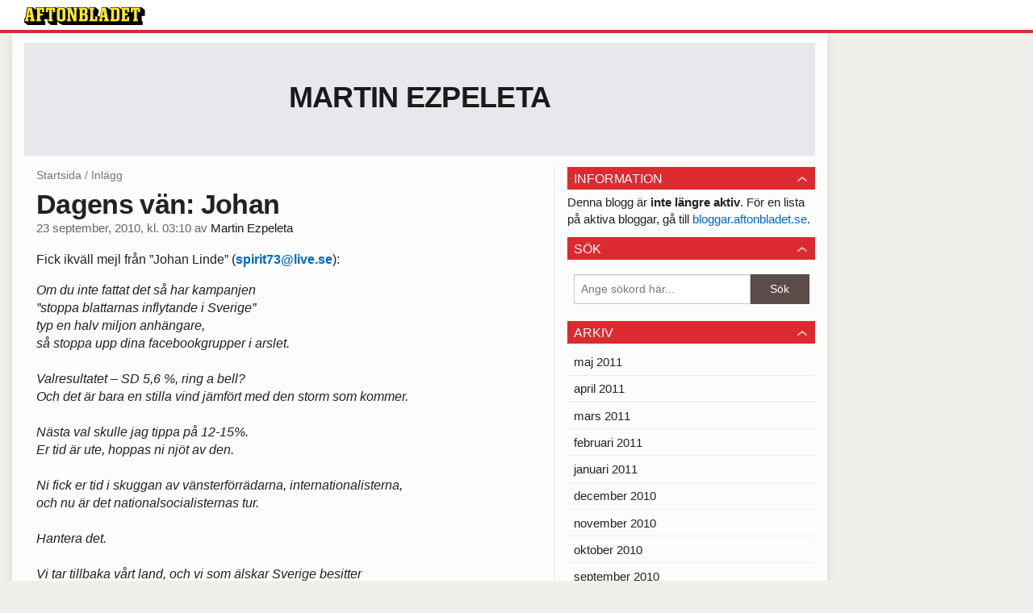

--- FILE ---
content_type: text/html
request_url: https://bloggar.aftonbladet.se/martinezpeleta/2010/09/dagens-van-johan/
body_size: 13096
content:
<!DOCTYPE html><!--[if lte IE 8]><html class="no-js lte-ie8" lang="sv-SE" ><![endif]--><!--[if gt IE 8]><!--><html class="no-js" lang="sv-SE"><!--<![endif]--><head>
  <meta charset="utf-8">
  <meta name="viewport" content="width=device-width, initial-scale=1.0">
  <meta http-equiv="X-UA-Compatible" content="IE=edge,chrome=1">
  <title>Dagens vän: Johan | Martin Ezpeleta</title>
    <meta name="robots" content="noindex,follow">

<!-- {{WP_HEAD_HOOK}} -->
<link rel="stylesheet" id="ab_base-color-scheme-css" href="/wp-content/themes/ab_base/assets/css/default.css" type="text/css" media="all">
<link rel="stylesheet" id="ab_base-extra-styles-css" href="/wp-content/themes/ab_base/assets/css/ab_base_overrides.css" type="text/css" media="all">
<script type="text/javascript" src="/wp-content/plugins/ab_pym/pym.v1.js"></script>
<script type="text/javascript" src="/wp-includes/js/jquery/jquery.js"></script>
<script type="text/javascript" src="/wp-includes/js/jquery/jquery-migrate.min.js"></script>
<script type="text/javascript" src="/wp-content/themes/ab_base/assets/mobile-detect.js"></script>
<link rel="prev" title="Dagens krönika i Aftonbladet: Var arga – men inte bara på SD" href="https://bloggar.aftonbladet.se/martinezpeleta/2010/09/dagens-kronika-i-aftonbladet-var-arga-men-inte-bara-pa-sd/">
<link rel="next" title="Sverigedemokrat försvarar demokratin…" href="https://bloggar.aftonbladet.se/martinezpeleta/2010/09/sverigedemokrat-forsvarar-demokratin/">
<link rel="canonical" href="https://bloggar.aftonbladet.se/martinezpeleta/2010/09/dagens-van-johan/">
	<style>
		.abtv-placeholder-video-container {
			width: 100%;
			max-width: 800px;
			margin: 0 auto;
			padding: 20px;
			box-sizing: border-box;
		}

		.abtv-placeholder-video-player {
			position: relative;
			width: 100%;
			padding-top: 56.25%;
			/* 16:9 Aspect Ratio */
			background-color: #000;
			cursor: pointer;
			overflow: hidden;
		}

		.abtv-placeholder-video-background {
			position: absolute;
			top: 0;
			left: 0;
			width: 100%;
			height: 100%;
			background-image: url('https://www.aftonbladet.se/static/ab-tv-banner.jpg');
			background-size: cover;
			background-position: center;
			opacity: 0.5;
			/* Adjust this value to make the image more or less visible */
		}

		.abtv-placeholder-play-button {
			position: absolute;
			top: 50%;
			left: 50%;
			transform: translate(-50%, -50%);
			width: 80px;
			/* Increased size for better visibility */
			height: 80px;
			fill: #fff;
			opacity: 0.8;
			transition: opacity 0.3s;
			z-index: 1;
			/* Ensure the play button appears above the background */
		}

		.abtv-placeholder-video-player:hover .abtv-placeholder-play-button {
			opacity: 1;
		}
	</style>
<link rel="shortcut icon" href="/favicon.ico">
<script>
var AB_BASE_JS_DATA = {"interchange_queries":{"ab_small":"only screen and (min-width: 1px)","ab_medium":"only screen and (max-width: 768px)","ab_large":"only screen and (min-width: 769px)"}};
</script>
  <!--[if lt IE 9]> <script type="text/javascript" src="//bloggar.aftonbladet.se/wp-content/themes/ab_base/assets/js/ab_base.header.ie.min.js?4b96617d3cccccb0421a34db33c8723b"></script> <![endif]-->
  <!--[if (gt IE 8)|!(IE)]><!--> <script type="text/javascript" src="/wp-content/themes/ab_base/assets/js/ab_base.header.modern.min.js"></script> <!--<![endif]-->
</head>
<body class="post-template-default single single-post postid-1593235 single-format-standard abLayout-content-sidebar abGridbase-default abLocale-sv_SE">

  
  <a name="abTop"></a>

      	    	      <!-- top balk -->
	      <div id="abTopBeam" class="">
    <div class="row">
      <div class="columns">
        <div class="abTopBeamContent clearfix">
          
          <a href="http://www.aftonbladet.se" title="Aftonbladet" class="abLogo"></a>

          
                  </div>
      </div>

          </div>
  </div>	      <!-- /top balk -->
	        
	<!--Top ad for mobile -->
      

  <div id="abMasterContainer" class="clearfix">
    <div class="abBodyOverlay"></div>

    <!--Top ad for desktop -->
      <div id="sidebar-panorama-1" class="abShowShadow">
        <div class="widget-area columns">

                      
                      
        </div>
      </div>

    <!-- Outsider ad -->
    <div id="abOutsider">
      
      
          </div>

    <!-- Left Outsider ad -->
    <div id="abLeftOutsider">
      
      
          </div>

    <div id="abBody">
      
      <div class="row collapse abHeaderWrapper">
        <header class="columns">
              <div class="abHeaderTextWrapper">
      <div class="abTextWrapper">
        <h1><a href="https://bloggar.aftonbladet.se/martinezpeleta" title="Martin Ezpeleta">Martin Ezpeleta</a></h1>
        <h2></h2>
      </div>
    </div>
          </header>
      </div>

      <!-- theme_layout: content-sidebar -->

<div class="row abBodyWrapper">
  <div class="medium-8 abColFirst columns abDivider">
    <section class="abBloggContent">
      <div class="abBreadcrumbs">
  <a href="https://bloggar.aftonbladet.se/martinezpeleta">Startsida</a> / <span>Inlägg</span>
</div>

<article>
    <header class="abArticleHeader">
        <h1 class="abPostTitle">Dagens vän: Johan</h1>
      <span class="abEntryMeta">
        <time pubdate="" datetime="">23 september, 2010, kl. 03:10</time> av
        
          <author><a href="https://bloggar.aftonbladet.se/martinezpeleta/author/marezp/">Martin Ezpeleta</a></author>
      </span>    </header>
    <div class="abPostContent clearfix">


        <p>Fick ikväll mejl från ”Johan Linde” (<a href="mailto:spirit73@live.se">spirit73@live.se</a>):</p>
<p><em>Om du inte fattat det så har kampanjen <br>”stoppa blattarnas inflytande i Sverige” <br>typ en halv miljon anhängare, <br>så stoppa upp dina facebookgrupper i arslet.<br>&nbsp;<br>Valresultatet – SD 5,6 %, ring a bell? <br>Och det är bara en stilla vind jämfört med den storm som kommer.<br>&nbsp;<br>Nästa val skulle jag tippa på 12-15%.<br>Er tid är ute, hoppas ni njöt av den.<br>&nbsp;<br>Ni fick er tid i skuggan av vänsterförrädarna, internationalisterna, <br>och nu är det nationalsocialisternas tur.<br>&nbsp;<br>Hantera det.<br>&nbsp;<br>Vi tar tillbaka vårt land, och vi som älskar Sverige besitter <br>en kraft som ni vänsteroffer inte ens anar vidden av.<br>&nbsp;<br>Vi ses när du hänger från en lyktstolpe, din parasit.<br>&nbsp;<br>/Vit makt, vit seger, vit hämnd</em></p>
<p>&nbsp;</p>
<p>&nbsp;</p>

    </div>
  <footer>
  
    <div class="abLabelDesignContainer">
    
    
    </div>  
    
  
  
      <div class="abPagination clearfix">
        <span class="abPaginationText">
        </span>
        <span class="left abLeftPagination">
            <div class="abArrowContainer abArrowLink">
              <a href="https://bloggar.aftonbladet.se/martinezpeleta/2010/09/sverigedemokrat-forsvarar-demokratin/" rel="next"><i class="abArrowLeftLink"></i></a>
            </div>
        </span>
        <span class="right abRightPagination">
            <div class="abArrowContainer abArrowLink">
              <a href="https://bloggar.aftonbladet.se/martinezpeleta/2010/09/dagens-kronika-i-aftonbladet-var-arga-men-inte-bara-pa-sd/" rel="prev"><i class="abArrowRightLink"></i></a>
            </div>
        </span>
      </div>  </footer>
  
</article>    </section>
  </div>

	<!-- Sidebar -->
  <div class="medium-4 abColSecond columns widgetArea-sidebar-1 medium-expand-accordions-default">
        <section id="abWidget-67aa2b15d13a4" class="widget adSidebar-1Layout">
    <dl class="accordion" data-accordion="">
      <dd>
        <a href="#accordion-67aa2b15d13a4" class="title accordion-icon"><h1>Information</h1></a>
        <div id="accordion-67aa2b15d13a4" class="content">
          <div class="widget widget_text">			<div class="textwidget">Denna blogg är <strong>inte längre aktiv</strong>. För en lista på aktiva bloggar, gå till <a href="http://bloggar.aftonbladet.se">bloggar.aftonbladet.se</a>.</div>
		</div>        </div>
      </dd>
    </dl>
  </section>
  <section id="abWidget-67aa2b15d15b0" class="widget adSidebar-1Layout">
    <dl class="accordion" data-accordion="">
      <dd>
        <a href="#accordion-67aa2b15d15b0" class="title accordion-icon"><h1>Sök</h1></a>
        <div id="accordion-67aa2b15d15b0" class="content">
          <div class="widget widget_search"><h2 class="widgettitle"> </h2><form role="search" method="get" class="abFormContainer searchform" id="search-form" action="https://bloggar.aftonbladet.se/martinezpeleta/">
	<input name="orderby" type="hidden" value="post_date">
  <div class="row collapse">
  <div class="small-9 columns">
    <input type="search" value="" name="s" id="s" placeholder="Ange sökord här..."></div>
    <div class="small-3 columns">
      <input type="submit" id="searchsubmit" class="button postfix" value="Sök">
    </div>
  </div>
  </form></div>        </div>
      </dd>
    </dl>
  </section>
  <section id="abWidget-67aa2b15d2dcc" class="widget adSidebar-1Layout">
    <dl class="accordion" data-accordion="">
      <dd>
        <a href="#accordion-67aa2b15d2dcc" class="title accordion-icon"><h1>Arkiv</h1></a>
        <div id="accordion-67aa2b15d2dcc" class="content">
          <div class="widget widget_archive"><h2 class="widgettitle"> </h2>		<ul>
			<li><a href="https://bloggar.aftonbladet.se/martinezpeleta/2011/05/">maj 2011</a></li>
	<li><a href="https://bloggar.aftonbladet.se/martinezpeleta/2011/04/">april 2011</a></li>
	<li><a href="https://bloggar.aftonbladet.se/martinezpeleta/2011/03/">mars 2011</a></li>
	<li><a href="https://bloggar.aftonbladet.se/martinezpeleta/2011/02/">februari 2011</a></li>
	<li><a href="https://bloggar.aftonbladet.se/martinezpeleta/2011/01/">januari 2011</a></li>
	<li><a href="https://bloggar.aftonbladet.se/martinezpeleta/2010/12/">december 2010</a></li>
	<li><a href="https://bloggar.aftonbladet.se/martinezpeleta/2010/11/">november 2010</a></li>
	<li><a href="https://bloggar.aftonbladet.se/martinezpeleta/2010/10/">oktober 2010</a></li>
	<li><a href="https://bloggar.aftonbladet.se/martinezpeleta/2010/09/">september 2010</a></li>
	<li><a href="https://bloggar.aftonbladet.se/martinezpeleta/2010/08/">augusti 2010</a></li>
	<li><a href="https://bloggar.aftonbladet.se/martinezpeleta/2010/07/">juli 2010</a></li>
	<li><a href="https://bloggar.aftonbladet.se/martinezpeleta/2010/06/">juni 2010</a></li>
	<li><a href="https://bloggar.aftonbladet.se/martinezpeleta/2010/05/">maj 2010</a></li>
	<li><a href="https://bloggar.aftonbladet.se/martinezpeleta/2010/04/">april 2010</a></li>
	<li><a href="https://bloggar.aftonbladet.se/martinezpeleta/2010/03/">mars 2010</a></li>
	<li><a href="https://bloggar.aftonbladet.se/martinezpeleta/2010/02/">februari 2010</a></li>
	<li><a href="https://bloggar.aftonbladet.se/martinezpeleta/2010/01/">januari 2010</a></li>
	<li><a href="https://bloggar.aftonbladet.se/martinezpeleta/2009/12/">december 2009</a></li>
	<li><a href="https://bloggar.aftonbladet.se/martinezpeleta/2009/11/">november 2009</a></li>
	<li><a href="https://bloggar.aftonbladet.se/martinezpeleta/2009/10/">oktober 2009</a></li>
	<li><a href="https://bloggar.aftonbladet.se/martinezpeleta/2009/09/">september 2009</a></li>
	<li><a href="https://bloggar.aftonbladet.se/martinezpeleta/2009/08/">augusti 2009</a></li>
	<li><a href="https://bloggar.aftonbladet.se/martinezpeleta/2009/07/">juli 2009</a></li>
		</ul>
		</div>        </div>
      </dd>
    </dl>
  </section>
  <section id="abWidget-67aa2b15d4d95" class="widget adSidebar-1Layout">
    <dl class="accordion" data-accordion="">
      <dd>
        <a href="#accordion-67aa2b15d4d95" class="title accordion-icon"><h1>Kategorier</h1></a>
        <div id="accordion-67aa2b15d4d95" class="content">
          <div class="widget widget_categories"><h2 class="widgettitle"> </h2>		<ul>
	<li class="cat-item cat-item-1"><a href="https://bloggar.aftonbladet.se/martinezpeleta/category/okategoriserade/">Okategoriserade</a>
</li>
		</ul>
</div>        </div>
      </dd>
    </dl>
  </section>
  </div>
</div>


<!-- end: theme_layout -->
    
    <div class="row abFooterWrapper">
  <footer>
    <div class="row collapse">
  <div class="columns abUpContainer">
    <a href="#abTop" class="abScrollTop"><i class="abArrowUp"></i><span>TILL TOPPEN AV SIDAN</span></a>
  </div>
</div>
    
    <div class="row collapse">
      <div class="columns abFootContainer" style="padding: 16px 8px;">
        <section class="abFootContent">
          <div class="medium-6 columns">
            <ul>
              <!-- {{WP_AB_BASE_FOOTER_UL_HOOK}} -->
              <li>
               <a class="nowrap" style="text-decoration: underline; font-weight: 400;" target="_blank" href="https://www.aftonbladet.se/omaftonbladet/a/LOlQ4/om-aftonbladet">Se tjänstgörande redaktör och redaktionschef</a>
              </li>
            </ul>
          </div>
          <div class="columns abFootCopyR">
            <span>© Aftonbladet Hierta AB</span>
          </div>
        </section>
      </div>
    </div>
  </footer>
</div>
    
    </div><!-- End #abBody -->
  </div><!-- End #abMasterContainer -->

     
<!-- {{WP_FOOTER_HOOK}} -->


</body></html>